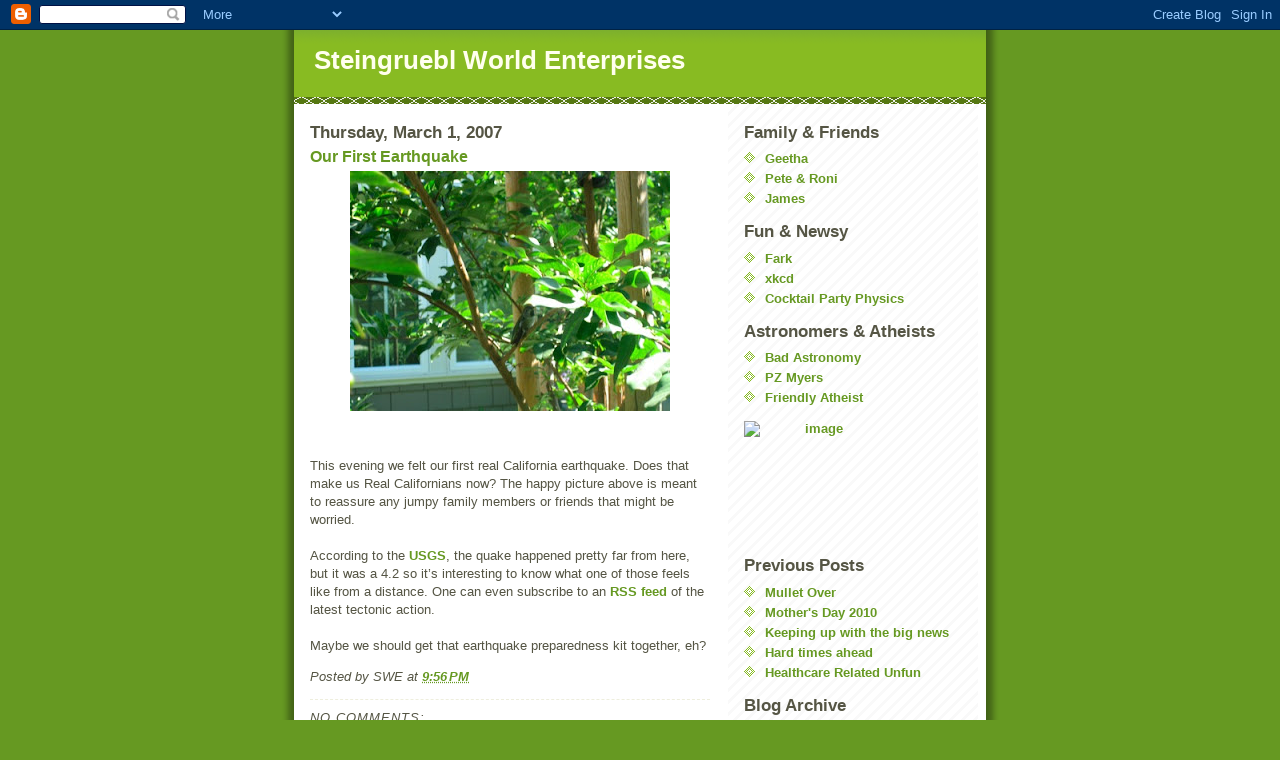

--- FILE ---
content_type: text/javascript; charset=UTF-8
request_url: http://www.steingrueblworldenterprises.com/2007/03/our-first-earthquake.html?action=getFeed&widgetId=Feed1&widgetType=Feed&responseType=js&xssi_token=AOuZoY5Zybx3DTMr60Ua-XFuNdLr7Pl5uQ%3A1768968683127
body_size: 473
content:
try {
_WidgetManager._HandleControllerResult('Feed1', 'getFeed',{'status': 'ok', 'feed': {'entries': [{'title': 'Mullet Over', 'link': 'http://www.steingrueblworldenterprises.com/2010/08/mullet-over.html', 'publishedDate': '2010-08-01T07:16:00.000-07:00', 'author': 'SWE'}, {'title': 'Mother\x27s Day 2010', 'link': 'http://www.steingrueblworldenterprises.com/2010/05/mothers-day-2010.html', 'publishedDate': '2010-05-09T15:14:00.000-07:00', 'author': 'SWE'}, {'title': 'Keeping up with the big news', 'link': 'http://www.steingrueblworldenterprises.com/2010/04/keeping-up-with-big-news.html', 'publishedDate': '2010-04-27T07:09:00.000-07:00', 'author': 'SWE'}, {'title': 'Hard times ahead', 'link': 'http://www.steingrueblworldenterprises.com/2010/04/hard-times-ahead.html', 'publishedDate': '2010-04-19T15:29:00.000-07:00', 'author': 'SWE'}, {'title': 'Healthcare Related Unfun', 'link': 'http://www.steingrueblworldenterprises.com/2010/03/healthcare-related-unfun.html', 'publishedDate': '2010-03-19T05:24:00.000-07:00', 'author': 'SWE'}], 'title': 'Steingruebl World Enterprises'}});
} catch (e) {
  if (typeof log != 'undefined') {
    log('HandleControllerResult failed: ' + e);
  }
}
